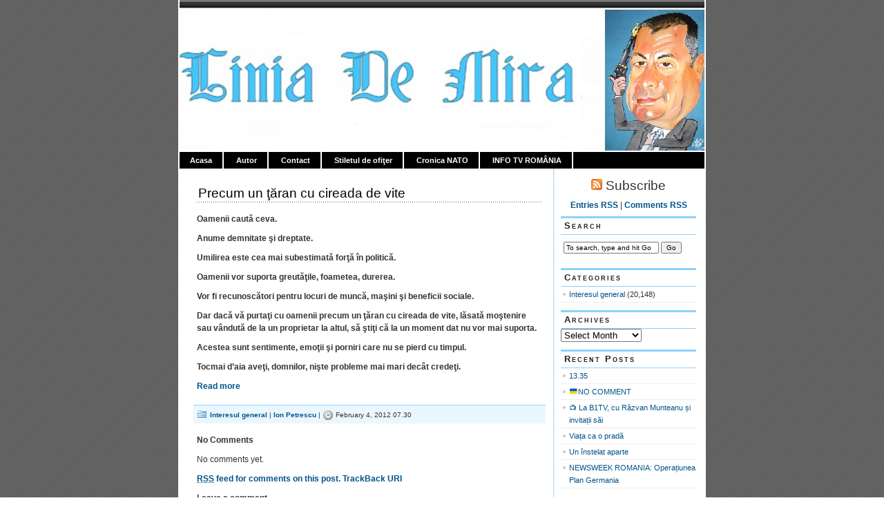

--- FILE ---
content_type: text/html; charset=UTF-8
request_url: https://www.ionpetrescu.ro/2012/02/04/precum-un-taran-cu-cireada-de-vite/
body_size: 7400
content:
<!DOCTYPE html PUBLIC "-//W3C//DTD XHTML 1.0 Transitional//EN" "http://www.w3.org/TR/xhtml1/DTD/xhtml1-transitional.dtd">
<html xmlns="http://www.w3.org/1999/xhtml" lang="en-US">

<head profile="http://gmpg.org/xfn/11"><style>img.lazy{min-height:1px}</style><link rel="preload" href="https://www.ionpetrescu.ro/wp-content/plugins/w3-total-cache/pub/js/lazyload.min.js" as="script">
<meta http-equiv="Content-Type" content="text/html; charset=UTF-8" />

<title>Ion Petrescu   &raquo; Precum un ţăran cu cireada de vite</title>
	
<link rel="stylesheet" href="https://www.ionpetrescu.ro/wp-content/themes/magicblue/style.css" type="text/css" media="screen" />


<link rel="alternate" type="application/rss+xml" title="Ion Petrescu RSS Feed" href="https://www.ionpetrescu.ro/feed/" />

	<link rel="pingback" href="https://www.ionpetrescu.ro/xmlrpc.php" />


	
	<style type="text/css" media="screen">
	
			
body{
		background: #fff url("https://www.ionpetrescu.ro/wp-content/themes/magicblue/images/bodybg.gif");
	}	

#superheader{
		background: url("https://www.ionpetrescu.ro/wp-content/themes/magicblue/images/superheaderbg.gif") top left repeat-x;
		}			
		
#header{
		background: #fff url("https://www.ionpetrescu.ro/wp-content/themes/magicblue/images/headerbg.jpg") top center no-repeat;
				}	
		
#wrapper2{
		background: #fff url("https://www.ionpetrescu.ro/wp-content/themes/magicblue/images/wrapperbg.gif") top right repeat-y;
				}

.post h2{
	background: url("https://www.ionpetrescu.ro/wp-content/themes/magicblue/images/dots.gif") left bottom repeat-x;
				}							
	
.menu ul li.widget ul li{
			background: url("https://www.ionpetrescu.ro/wp-content/themes/magicblue/images/listbullet.gif") no-repeat 0 3px;
				}	

.menu ul li.widget ul li ul li{				
		background: url("https://www.ionpetrescu.ro/wp-content/themes/magicblue/images/listbullet.gif") no-repeat 0 1px;
				}					
				
</style>
	
		<script type="text/javascript" src="https://www.ionpetrescu.ro/wp-content/themes/magicblue/scripts/utils.js"></script>

	<meta name='robots' content='max-image-preview:large' />
<link rel='dns-prefetch' href='//s.w.org' />
<link rel="alternate" type="application/rss+xml" title="Ion Petrescu &raquo; Precum un ţăran cu cireada de vite Comments Feed" href="https://www.ionpetrescu.ro/2012/02/04/precum-un-taran-cu-cireada-de-vite/feed/" />
		<script type="text/javascript">
			window._wpemojiSettings = {"baseUrl":"https:\/\/s.w.org\/images\/core\/emoji\/13.1.0\/72x72\/","ext":".png","svgUrl":"https:\/\/s.w.org\/images\/core\/emoji\/13.1.0\/svg\/","svgExt":".svg","source":{"concatemoji":"https:\/\/www.ionpetrescu.ro\/wp-includes\/js\/wp-emoji-release.min.js?ver=a1dde0d7b1c44da6c8fb09f35dc4c9f3"}};
			!function(e,a,t){var n,r,o,i=a.createElement("canvas"),p=i.getContext&&i.getContext("2d");function s(e,t){var a=String.fromCharCode;p.clearRect(0,0,i.width,i.height),p.fillText(a.apply(this,e),0,0);e=i.toDataURL();return p.clearRect(0,0,i.width,i.height),p.fillText(a.apply(this,t),0,0),e===i.toDataURL()}function c(e){var t=a.createElement("script");t.src=e,t.defer=t.type="text/javascript",a.getElementsByTagName("head")[0].appendChild(t)}for(o=Array("flag","emoji"),t.supports={everything:!0,everythingExceptFlag:!0},r=0;r<o.length;r++)t.supports[o[r]]=function(e){if(!p||!p.fillText)return!1;switch(p.textBaseline="top",p.font="600 32px Arial",e){case"flag":return s([127987,65039,8205,9895,65039],[127987,65039,8203,9895,65039])?!1:!s([55356,56826,55356,56819],[55356,56826,8203,55356,56819])&&!s([55356,57332,56128,56423,56128,56418,56128,56421,56128,56430,56128,56423,56128,56447],[55356,57332,8203,56128,56423,8203,56128,56418,8203,56128,56421,8203,56128,56430,8203,56128,56423,8203,56128,56447]);case"emoji":return!s([10084,65039,8205,55357,56613],[10084,65039,8203,55357,56613])}return!1}(o[r]),t.supports.everything=t.supports.everything&&t.supports[o[r]],"flag"!==o[r]&&(t.supports.everythingExceptFlag=t.supports.everythingExceptFlag&&t.supports[o[r]]);t.supports.everythingExceptFlag=t.supports.everythingExceptFlag&&!t.supports.flag,t.DOMReady=!1,t.readyCallback=function(){t.DOMReady=!0},t.supports.everything||(n=function(){t.readyCallback()},a.addEventListener?(a.addEventListener("DOMContentLoaded",n,!1),e.addEventListener("load",n,!1)):(e.attachEvent("onload",n),a.attachEvent("onreadystatechange",function(){"complete"===a.readyState&&t.readyCallback()})),(n=t.source||{}).concatemoji?c(n.concatemoji):n.wpemoji&&n.twemoji&&(c(n.twemoji),c(n.wpemoji)))}(window,document,window._wpemojiSettings);
		</script>
		<style type="text/css">
img.wp-smiley,
img.emoji {
	display: inline !important;
	border: none !important;
	box-shadow: none !important;
	height: 1em !important;
	width: 1em !important;
	margin: 0 .07em !important;
	vertical-align: -0.1em !important;
	background: none !important;
	padding: 0 !important;
}
</style>
	<link rel='stylesheet' id='wp-block-library-css'  href='https://www.ionpetrescu.ro/wp-includes/css/dist/block-library/style.min.css?ver=a1dde0d7b1c44da6c8fb09f35dc4c9f3' type='text/css' media='all' />
<link rel="https://api.w.org/" href="https://www.ionpetrescu.ro/wp-json/" /><link rel="alternate" type="application/json" href="https://www.ionpetrescu.ro/wp-json/wp/v2/posts/12714" /><link rel="EditURI" type="application/rsd+xml" title="RSD" href="https://www.ionpetrescu.ro/xmlrpc.php?rsd" />
<link rel="wlwmanifest" type="application/wlwmanifest+xml" href="https://www.ionpetrescu.ro/wp-includes/wlwmanifest.xml" /> 

<link rel="canonical" href="https://www.ionpetrescu.ro/2012/02/04/precum-un-taran-cu-cireada-de-vite/" />
<link rel='shortlink' href='https://www.ionpetrescu.ro/?p=12714' />
<link rel="alternate" type="application/json+oembed" href="https://www.ionpetrescu.ro/wp-json/oembed/1.0/embed?url=https%3A%2F%2Fwww.ionpetrescu.ro%2F2012%2F02%2F04%2Fprecum-un-taran-cu-cireada-de-vite%2F" />
<link rel="alternate" type="text/xml+oembed" href="https://www.ionpetrescu.ro/wp-json/oembed/1.0/embed?url=https%3A%2F%2Fwww.ionpetrescu.ro%2F2012%2F02%2F04%2Fprecum-un-taran-cu-cireada-de-vite%2F&#038;format=xml" />
<script type="text/javascript">
(function(url){
	if(/(?:Chrome\/26\.0\.1410\.63 Safari\/537\.31|WordfenceTestMonBot)/.test(navigator.userAgent)){ return; }
	var addEvent = function(evt, handler) {
		if (window.addEventListener) {
			document.addEventListener(evt, handler, false);
		} else if (window.attachEvent) {
			document.attachEvent('on' + evt, handler);
		}
	};
	var removeEvent = function(evt, handler) {
		if (window.removeEventListener) {
			document.removeEventListener(evt, handler, false);
		} else if (window.detachEvent) {
			document.detachEvent('on' + evt, handler);
		}
	};
	var evts = 'contextmenu dblclick drag dragend dragenter dragleave dragover dragstart drop keydown keypress keyup mousedown mousemove mouseout mouseover mouseup mousewheel scroll'.split(' ');
	var logHuman = function() {
		if (window.wfLogHumanRan) { return; }
		window.wfLogHumanRan = true;
		var wfscr = document.createElement('script');
		wfscr.type = 'text/javascript';
		wfscr.async = true;
		wfscr.src = url + '&r=' + Math.random();
		(document.getElementsByTagName('head')[0]||document.getElementsByTagName('body')[0]).appendChild(wfscr);
		for (var i = 0; i < evts.length; i++) {
			removeEvent(evts[i], logHuman);
		}
	};
	for (var i = 0; i < evts.length; i++) {
		addEvent(evts[i], logHuman);
	}
})('//www.ionpetrescu.ro/?wordfence_lh=1&hid=A4B705A816496087D3543F8EEF768942');
</script>
</head>
<body>

<div id="wrapper">

<div id="wrapper2">

	<div id="superheader"></div>

	<div id="header">

		<h3><a href="Ion Petrescu/">Ion Petrescu</a></h3>
		<h2>Linia de mira</h2>
	
	</div>
	
	
	<div id="tabs">
	
			<ul>
			<li><a href="https://www.ionpetrescu.ro/">Acasa</a></li>
			<li class="page_item page-item-2"><a href="https://www.ionpetrescu.ro/autor/">Autor</a></li>
<li class="page_item page-item-64422"><a href="https://www.ionpetrescu.ro/contact/">Contact</a></li>
<li class="page_item page-item-59807"><a href="https://www.ionpetrescu.ro/the-rdf-8-week-online-programme/">Stiletul de ofiţer</a></li>
<li class="page_item page-item-70983"><a href="https://www.ionpetrescu.ro/cronica-nato/">Cronica NATO</a></li>
<li class="page_item page-item-70785"><a href="https://www.ionpetrescu.ro/info-tv-romania/">INFO TV ROMÂNIA</a></li>
 
			
			
			</ul>
	</div>	

<div id="content">


<div id="main">

		
				
	<div class="post" id="post-12714">
	
		<div class="entry">
		
				<h2><a href="https://www.ionpetrescu.ro/2012/02/04/precum-un-taran-cu-cireada-de-vite/" rel="bookmark" title="Permanent Link to Precum un ţăran cu cireada de vite">Precum un ţăran cu cireada de vite</a></h2>

				<p><strong>Oamenii caută ceva. </p>
<p>Anume demnitate şi dreptate. </p>
<p>Umilirea este cea mai subestimată forţă în politică. </p>
<p>Oamenii vor suporta greutăţile, foametea, durerea. </p>
<p>Vor fi recunoscători pentru locuri de muncă, maşini şi beneficii sociale. </p>
<p>Dar dacă vă purtaţi cu oamenii precum un ţăran cu cireada de vite, lăsată moştenire sau vândută de la un proprietar la altul, să ştiţi că la un moment dat nu vor mai suporta. </p>
<p>Acestea sunt sentimente, emoţii şi porniri care nu se pierd cu timpul. </p>
<p>Tocmai d’aia aveţi, domnilor, nişte probleme mai mari decât credeţi.</strong></p>
<p><a href="http://www.alexandru-grumaz.ro/?p=1950#more-1950">Read more</a></p>
		</div>
	
	
	
		<div class="postmetadata">
		 				
			<p><img class="lazy" style="vertical-align:-3px;" alt="categories" src="data:image/svg+xml,%3Csvg%20xmlns='http://www.w3.org/2000/svg'%20viewBox='0%200%2016%2016'%3E%3C/svg%3E" data-src="https://www.ionpetrescu.ro/wp-content/themes/magicblue/images/category.gif" height="16" width="16" /> <a href="https://www.ionpetrescu.ro/category/comunicate-oficiale/" rel="category tag">Interesul general</a> |  <a href="https://www.ionpetrescu.ro/author/admin/" title="Posts by Ion Petrescu" rel="author">Ion Petrescu</a> | <img class="lazy" style="vertical-align:-5px;" alt="datetime" src="data:image/svg+xml,%3Csvg%20xmlns='http://www.w3.org/2000/svg'%20viewBox='0%200%2016%2016'%3E%3C/svg%3E" data-src="https://www.ionpetrescu.ro/wp-content/themes/magicblue/images/clock.gif" height="16" width="16" /> February 4, 2012 07.30 </p>
			
			</div> 

		
		
<div class="entry">

<h3 id="comments">No Comments 

	<a href="#postcomment" title="Leave a comment"></a>
</h3>


	<p>No comments yet.</p>
	
	

<p><a href="https://www.ionpetrescu.ro/2012/02/04/precum-un-taran-cu-cireada-de-vite/feed/"><abbr title="Really Simple Syndication">RSS</abbr> feed for comments on this post.</a> 
	<a href="https://www.ionpetrescu.ro/2012/02/04/precum-un-taran-cu-cireada-de-vite/trackback/" rel="trackback">TrackBack URI</a>
</p>
<h3 id="postcomment">Leave a comment</h3>


<form action="https://www.ionpetrescu.ro/wp-comments-post.php" method="post" id="commentform">


<p><input type="text" name="author" id="author" value="" size="28" tabindex="1" />
<label for="author">*Name </label></p>

<p><input type="text" name="email" id="email" value="" size="28" tabindex="2" />
<label for="email">*Email (not published) </label></p>

<p><input type="text" name="url" id="url" value="" size="28" tabindex="3" />
<label for="url">Website</label></p>


<p><textarea name="comment" id="comment" style="width:80%; height:100px;" tabindex="4"></textarea></p>

<p><input name="submit" type="submit" id="submit" tabindex="5" value="Add your Comment" />
<input type="hidden" name="comment_post_ID" value="12714" />
</p>


</form>



</div>
		
		
		</div>
		
		


	
	
	
	<div id="navigation">
			<div class="fleft"></div>
					<div class="fright"> </div>
	</div>
			
	

		
	

	
	</div> <!-- eof main -->

<!-- begin sidebar -->
<div id="sidebar">

	<div id="subscribe">

		<h3 style="font-size: 150%;font-weight:100;"><img class="lazy" alt="RSS" src="data:image/svg+xml,%3Csvg%20xmlns='http://www.w3.org/2000/svg'%20viewBox='0%200%201%201'%3E%3C/svg%3E" data-src="https://www.ionpetrescu.ro/wp-content/themes/magicblue/images/feed-icon-16x16.gif" /> Subscribe</h3>

		<p><a href="https://www.ionpetrescu.ro/feed/">Entries RSS</a> | <a href="https://www.ionpetrescu.ro/comments/feed/">Comments RSS</a></p>

	</div>

<div class="menu">

	<ul>
		<li class="widget" id="search">
			<h3>Search</h3>

			<form id="searchform2" method="get" action="https://www.ionpetrescu.ro">
		
		<input type="text"  onfocus="doClear(this)" value="To search, type and hit Go" name="s" id="s" style="width:130px" /> <input type="submit" value="Go" />
			
			</form>
	
		</li>


<li id="categories-3" class="widget widget_categories"><h3>Categories</h3>
			<ul>
					<li class="cat-item cat-item-1"><a href="https://www.ionpetrescu.ro/category/comunicate-oficiale/">Interesul general</a> (20,148)
</li>
			</ul>

			</li><li id="archives-3" class="widget widget_archive"><h3>Archives</h3>		<label class="screen-reader-text" for="archives-dropdown-3">Archives</label>
		<select id="archives-dropdown-3" name="archive-dropdown">
			
			<option value="">Select Month</option>
				<option value='https://www.ionpetrescu.ro/2025/12/'> December 2025 </option>
	<option value='https://www.ionpetrescu.ro/2025/11/'> November 2025 </option>
	<option value='https://www.ionpetrescu.ro/2025/10/'> October 2025 </option>
	<option value='https://www.ionpetrescu.ro/2025/09/'> September 2025 </option>
	<option value='https://www.ionpetrescu.ro/2025/08/'> August 2025 </option>
	<option value='https://www.ionpetrescu.ro/2025/07/'> July 2025 </option>
	<option value='https://www.ionpetrescu.ro/2025/06/'> June 2025 </option>
	<option value='https://www.ionpetrescu.ro/2025/05/'> May 2025 </option>
	<option value='https://www.ionpetrescu.ro/2025/04/'> April 2025 </option>
	<option value='https://www.ionpetrescu.ro/2025/03/'> March 2025 </option>
	<option value='https://www.ionpetrescu.ro/2025/02/'> February 2025 </option>
	<option value='https://www.ionpetrescu.ro/2025/01/'> January 2025 </option>
	<option value='https://www.ionpetrescu.ro/2024/12/'> December 2024 </option>
	<option value='https://www.ionpetrescu.ro/2024/11/'> November 2024 </option>
	<option value='https://www.ionpetrescu.ro/2024/10/'> October 2024 </option>
	<option value='https://www.ionpetrescu.ro/2024/09/'> September 2024 </option>
	<option value='https://www.ionpetrescu.ro/2024/08/'> August 2024 </option>
	<option value='https://www.ionpetrescu.ro/2024/07/'> July 2024 </option>
	<option value='https://www.ionpetrescu.ro/2024/06/'> June 2024 </option>
	<option value='https://www.ionpetrescu.ro/2024/05/'> May 2024 </option>
	<option value='https://www.ionpetrescu.ro/2024/04/'> April 2024 </option>
	<option value='https://www.ionpetrescu.ro/2024/03/'> March 2024 </option>
	<option value='https://www.ionpetrescu.ro/2024/02/'> February 2024 </option>
	<option value='https://www.ionpetrescu.ro/2024/01/'> January 2024 </option>
	<option value='https://www.ionpetrescu.ro/2023/12/'> December 2023 </option>
	<option value='https://www.ionpetrescu.ro/2023/11/'> November 2023 </option>
	<option value='https://www.ionpetrescu.ro/2023/10/'> October 2023 </option>
	<option value='https://www.ionpetrescu.ro/2023/09/'> September 2023 </option>
	<option value='https://www.ionpetrescu.ro/2023/08/'> August 2023 </option>
	<option value='https://www.ionpetrescu.ro/2023/07/'> July 2023 </option>
	<option value='https://www.ionpetrescu.ro/2023/06/'> June 2023 </option>
	<option value='https://www.ionpetrescu.ro/2023/05/'> May 2023 </option>
	<option value='https://www.ionpetrescu.ro/2023/04/'> April 2023 </option>
	<option value='https://www.ionpetrescu.ro/2023/03/'> March 2023 </option>
	<option value='https://www.ionpetrescu.ro/2023/02/'> February 2023 </option>
	<option value='https://www.ionpetrescu.ro/2023/01/'> January 2023 </option>
	<option value='https://www.ionpetrescu.ro/2022/12/'> December 2022 </option>
	<option value='https://www.ionpetrescu.ro/2022/11/'> November 2022 </option>
	<option value='https://www.ionpetrescu.ro/2022/10/'> October 2022 </option>
	<option value='https://www.ionpetrescu.ro/2022/09/'> September 2022 </option>
	<option value='https://www.ionpetrescu.ro/2022/08/'> August 2022 </option>
	<option value='https://www.ionpetrescu.ro/2022/07/'> July 2022 </option>
	<option value='https://www.ionpetrescu.ro/2022/06/'> June 2022 </option>
	<option value='https://www.ionpetrescu.ro/2022/05/'> May 2022 </option>
	<option value='https://www.ionpetrescu.ro/2022/04/'> April 2022 </option>
	<option value='https://www.ionpetrescu.ro/2022/03/'> March 2022 </option>
	<option value='https://www.ionpetrescu.ro/2022/02/'> February 2022 </option>
	<option value='https://www.ionpetrescu.ro/2022/01/'> January 2022 </option>
	<option value='https://www.ionpetrescu.ro/2021/12/'> December 2021 </option>
	<option value='https://www.ionpetrescu.ro/2021/11/'> November 2021 </option>
	<option value='https://www.ionpetrescu.ro/2021/10/'> October 2021 </option>
	<option value='https://www.ionpetrescu.ro/2021/09/'> September 2021 </option>
	<option value='https://www.ionpetrescu.ro/2021/08/'> August 2021 </option>
	<option value='https://www.ionpetrescu.ro/2021/07/'> July 2021 </option>
	<option value='https://www.ionpetrescu.ro/2021/06/'> June 2021 </option>
	<option value='https://www.ionpetrescu.ro/2021/05/'> May 2021 </option>
	<option value='https://www.ionpetrescu.ro/2021/04/'> April 2021 </option>
	<option value='https://www.ionpetrescu.ro/2021/03/'> March 2021 </option>
	<option value='https://www.ionpetrescu.ro/2021/02/'> February 2021 </option>
	<option value='https://www.ionpetrescu.ro/2021/01/'> January 2021 </option>
	<option value='https://www.ionpetrescu.ro/2020/12/'> December 2020 </option>
	<option value='https://www.ionpetrescu.ro/2020/11/'> November 2020 </option>
	<option value='https://www.ionpetrescu.ro/2020/10/'> October 2020 </option>
	<option value='https://www.ionpetrescu.ro/2020/09/'> September 2020 </option>
	<option value='https://www.ionpetrescu.ro/2020/08/'> August 2020 </option>
	<option value='https://www.ionpetrescu.ro/2020/07/'> July 2020 </option>
	<option value='https://www.ionpetrescu.ro/2020/06/'> June 2020 </option>
	<option value='https://www.ionpetrescu.ro/2020/05/'> May 2020 </option>
	<option value='https://www.ionpetrescu.ro/2020/04/'> April 2020 </option>
	<option value='https://www.ionpetrescu.ro/2020/03/'> March 2020 </option>
	<option value='https://www.ionpetrescu.ro/2020/02/'> February 2020 </option>
	<option value='https://www.ionpetrescu.ro/2020/01/'> January 2020 </option>
	<option value='https://www.ionpetrescu.ro/2019/12/'> December 2019 </option>
	<option value='https://www.ionpetrescu.ro/2019/11/'> November 2019 </option>
	<option value='https://www.ionpetrescu.ro/2019/10/'> October 2019 </option>
	<option value='https://www.ionpetrescu.ro/2019/09/'> September 2019 </option>
	<option value='https://www.ionpetrescu.ro/2019/08/'> August 2019 </option>
	<option value='https://www.ionpetrescu.ro/2019/07/'> July 2019 </option>
	<option value='https://www.ionpetrescu.ro/2019/06/'> June 2019 </option>
	<option value='https://www.ionpetrescu.ro/2019/05/'> May 2019 </option>
	<option value='https://www.ionpetrescu.ro/2019/04/'> April 2019 </option>
	<option value='https://www.ionpetrescu.ro/2019/03/'> March 2019 </option>
	<option value='https://www.ionpetrescu.ro/2019/02/'> February 2019 </option>
	<option value='https://www.ionpetrescu.ro/2019/01/'> January 2019 </option>
	<option value='https://www.ionpetrescu.ro/2018/12/'> December 2018 </option>
	<option value='https://www.ionpetrescu.ro/2018/11/'> November 2018 </option>
	<option value='https://www.ionpetrescu.ro/2018/10/'> October 2018 </option>
	<option value='https://www.ionpetrescu.ro/2018/09/'> September 2018 </option>
	<option value='https://www.ionpetrescu.ro/2018/08/'> August 2018 </option>
	<option value='https://www.ionpetrescu.ro/2018/07/'> July 2018 </option>
	<option value='https://www.ionpetrescu.ro/2018/06/'> June 2018 </option>
	<option value='https://www.ionpetrescu.ro/2018/05/'> May 2018 </option>
	<option value='https://www.ionpetrescu.ro/2018/04/'> April 2018 </option>
	<option value='https://www.ionpetrescu.ro/2018/03/'> March 2018 </option>
	<option value='https://www.ionpetrescu.ro/2018/02/'> February 2018 </option>
	<option value='https://www.ionpetrescu.ro/2018/01/'> January 2018 </option>
	<option value='https://www.ionpetrescu.ro/2017/12/'> December 2017 </option>
	<option value='https://www.ionpetrescu.ro/2017/11/'> November 2017 </option>
	<option value='https://www.ionpetrescu.ro/2017/10/'> October 2017 </option>
	<option value='https://www.ionpetrescu.ro/2017/09/'> September 2017 </option>
	<option value='https://www.ionpetrescu.ro/2017/08/'> August 2017 </option>
	<option value='https://www.ionpetrescu.ro/2017/07/'> July 2017 </option>
	<option value='https://www.ionpetrescu.ro/2017/06/'> June 2017 </option>
	<option value='https://www.ionpetrescu.ro/2017/05/'> May 2017 </option>
	<option value='https://www.ionpetrescu.ro/2017/04/'> April 2017 </option>
	<option value='https://www.ionpetrescu.ro/2017/03/'> March 2017 </option>
	<option value='https://www.ionpetrescu.ro/2017/02/'> February 2017 </option>
	<option value='https://www.ionpetrescu.ro/2017/01/'> January 2017 </option>
	<option value='https://www.ionpetrescu.ro/2016/12/'> December 2016 </option>
	<option value='https://www.ionpetrescu.ro/2016/11/'> November 2016 </option>
	<option value='https://www.ionpetrescu.ro/2016/10/'> October 2016 </option>
	<option value='https://www.ionpetrescu.ro/2016/09/'> September 2016 </option>
	<option value='https://www.ionpetrescu.ro/2016/08/'> August 2016 </option>
	<option value='https://www.ionpetrescu.ro/2016/07/'> July 2016 </option>
	<option value='https://www.ionpetrescu.ro/2016/06/'> June 2016 </option>
	<option value='https://www.ionpetrescu.ro/2016/05/'> May 2016 </option>
	<option value='https://www.ionpetrescu.ro/2016/04/'> April 2016 </option>
	<option value='https://www.ionpetrescu.ro/2016/03/'> March 2016 </option>
	<option value='https://www.ionpetrescu.ro/2016/02/'> February 2016 </option>
	<option value='https://www.ionpetrescu.ro/2016/01/'> January 2016 </option>
	<option value='https://www.ionpetrescu.ro/2015/12/'> December 2015 </option>
	<option value='https://www.ionpetrescu.ro/2015/11/'> November 2015 </option>
	<option value='https://www.ionpetrescu.ro/2015/10/'> October 2015 </option>
	<option value='https://www.ionpetrescu.ro/2015/09/'> September 2015 </option>
	<option value='https://www.ionpetrescu.ro/2015/08/'> August 2015 </option>
	<option value='https://www.ionpetrescu.ro/2015/07/'> July 2015 </option>
	<option value='https://www.ionpetrescu.ro/2015/06/'> June 2015 </option>
	<option value='https://www.ionpetrescu.ro/2015/05/'> May 2015 </option>
	<option value='https://www.ionpetrescu.ro/2015/04/'> April 2015 </option>
	<option value='https://www.ionpetrescu.ro/2015/03/'> March 2015 </option>
	<option value='https://www.ionpetrescu.ro/2015/02/'> February 2015 </option>
	<option value='https://www.ionpetrescu.ro/2015/01/'> January 2015 </option>
	<option value='https://www.ionpetrescu.ro/2014/12/'> December 2014 </option>
	<option value='https://www.ionpetrescu.ro/2014/11/'> November 2014 </option>
	<option value='https://www.ionpetrescu.ro/2014/10/'> October 2014 </option>
	<option value='https://www.ionpetrescu.ro/2014/09/'> September 2014 </option>
	<option value='https://www.ionpetrescu.ro/2014/08/'> August 2014 </option>
	<option value='https://www.ionpetrescu.ro/2014/07/'> July 2014 </option>
	<option value='https://www.ionpetrescu.ro/2014/06/'> June 2014 </option>
	<option value='https://www.ionpetrescu.ro/2014/05/'> May 2014 </option>
	<option value='https://www.ionpetrescu.ro/2014/04/'> April 2014 </option>
	<option value='https://www.ionpetrescu.ro/2014/03/'> March 2014 </option>
	<option value='https://www.ionpetrescu.ro/2014/02/'> February 2014 </option>
	<option value='https://www.ionpetrescu.ro/2014/01/'> January 2014 </option>
	<option value='https://www.ionpetrescu.ro/2013/12/'> December 2013 </option>
	<option value='https://www.ionpetrescu.ro/2013/11/'> November 2013 </option>
	<option value='https://www.ionpetrescu.ro/2013/10/'> October 2013 </option>
	<option value='https://www.ionpetrescu.ro/2013/09/'> September 2013 </option>
	<option value='https://www.ionpetrescu.ro/2013/08/'> August 2013 </option>
	<option value='https://www.ionpetrescu.ro/2013/07/'> July 2013 </option>
	<option value='https://www.ionpetrescu.ro/2013/06/'> June 2013 </option>
	<option value='https://www.ionpetrescu.ro/2013/05/'> May 2013 </option>
	<option value='https://www.ionpetrescu.ro/2013/04/'> April 2013 </option>
	<option value='https://www.ionpetrescu.ro/2013/03/'> March 2013 </option>
	<option value='https://www.ionpetrescu.ro/2013/02/'> February 2013 </option>
	<option value='https://www.ionpetrescu.ro/2013/01/'> January 2013 </option>
	<option value='https://www.ionpetrescu.ro/2012/12/'> December 2012 </option>
	<option value='https://www.ionpetrescu.ro/2012/11/'> November 2012 </option>
	<option value='https://www.ionpetrescu.ro/2012/10/'> October 2012 </option>
	<option value='https://www.ionpetrescu.ro/2012/09/'> September 2012 </option>
	<option value='https://www.ionpetrescu.ro/2012/08/'> August 2012 </option>
	<option value='https://www.ionpetrescu.ro/2012/07/'> July 2012 </option>
	<option value='https://www.ionpetrescu.ro/2012/06/'> June 2012 </option>
	<option value='https://www.ionpetrescu.ro/2012/05/'> May 2012 </option>
	<option value='https://www.ionpetrescu.ro/2012/04/'> April 2012 </option>
	<option value='https://www.ionpetrescu.ro/2012/03/'> March 2012 </option>
	<option value='https://www.ionpetrescu.ro/2012/02/'> February 2012 </option>
	<option value='https://www.ionpetrescu.ro/2012/01/'> January 2012 </option>
	<option value='https://www.ionpetrescu.ro/2011/12/'> December 2011 </option>
	<option value='https://www.ionpetrescu.ro/2011/11/'> November 2011 </option>
	<option value='https://www.ionpetrescu.ro/2011/10/'> October 2011 </option>
	<option value='https://www.ionpetrescu.ro/2011/09/'> September 2011 </option>
	<option value='https://www.ionpetrescu.ro/2011/08/'> August 2011 </option>
	<option value='https://www.ionpetrescu.ro/2011/07/'> July 2011 </option>
	<option value='https://www.ionpetrescu.ro/2011/06/'> June 2011 </option>
	<option value='https://www.ionpetrescu.ro/2011/05/'> May 2011 </option>
	<option value='https://www.ionpetrescu.ro/2011/04/'> April 2011 </option>
	<option value='https://www.ionpetrescu.ro/2011/03/'> March 2011 </option>
	<option value='https://www.ionpetrescu.ro/2011/02/'> February 2011 </option>
	<option value='https://www.ionpetrescu.ro/2011/01/'> January 2011 </option>
	<option value='https://www.ionpetrescu.ro/2010/12/'> December 2010 </option>
	<option value='https://www.ionpetrescu.ro/2010/11/'> November 2010 </option>
	<option value='https://www.ionpetrescu.ro/2010/10/'> October 2010 </option>
	<option value='https://www.ionpetrescu.ro/2010/09/'> September 2010 </option>
	<option value='https://www.ionpetrescu.ro/2010/08/'> August 2010 </option>
	<option value='https://www.ionpetrescu.ro/2010/07/'> July 2010 </option>
	<option value='https://www.ionpetrescu.ro/2010/06/'> June 2010 </option>
	<option value='https://www.ionpetrescu.ro/2010/05/'> May 2010 </option>
	<option value='https://www.ionpetrescu.ro/2010/04/'> April 2010 </option>
	<option value='https://www.ionpetrescu.ro/2010/03/'> March 2010 </option>

		</select>

<script type="text/javascript">
/* <![CDATA[ */
(function() {
	var dropdown = document.getElementById( "archives-dropdown-3" );
	function onSelectChange() {
		if ( dropdown.options[ dropdown.selectedIndex ].value !== '' ) {
			document.location.href = this.options[ this.selectedIndex ].value;
		}
	}
	dropdown.onchange = onSelectChange;
})();
/* ]]> */
</script>
			</li>
		<li id="recent-posts-3" class="widget widget_recent_entries">
		<h3>Recent Posts</h3>
		<ul>
											<li>
					<a href="https://www.ionpetrescu.ro/2025/12/30/13-35/">13.35</a>
									</li>
											<li>
					<a href="https://www.ionpetrescu.ro/2025/12/30/%f0%9f%87%ba%f0%9f%87%a6no-comment/">🇺🇦NO COMMENT</a>
									</li>
											<li>
					<a href="https://www.ionpetrescu.ro/2025/12/29/%f0%9f%93%ba-la-b1tv-cu-razvan-munteanu-si-invitatii-sai/">📺 La B1TV, cu  Răzvan Munteanu și invitații săi</a>
									</li>
											<li>
					<a href="https://www.ionpetrescu.ro/2025/12/27/viata-ca-o-prada-3/">Viața ca o pradă</a>
									</li>
											<li>
					<a href="https://www.ionpetrescu.ro/2025/12/24/un-instelat-aparte/">Un înstelat aparte</a>
									</li>
											<li>
					<a href="https://www.ionpetrescu.ro/2025/12/21/newsweek-romania-operatiunea-plan-germania/">NEWSWEEK ROMANIA:  Operațiunea Plan Germania</a>
									</li>
					</ul>

		</li><li id="custom_html-2" class="widget_text widget widget_custom_html"><div class="textwidget custom-html-widget"><!-- Facebook Badge START --><a href="https://www.facebook.com/pages/Ion-Petrescu/182519938452534" target="_TOP" style="font-family: &quot;lucida grande&quot;,tahoma,verdana,arial,sans-serif; font-size: 11px; font-variant: normal; font-style: normal; font-weight: normal; color: #3B5998; text-decoration: none;" title="Ion Petrescu" rel="noopener">Ion Petrescu</a><br/><a href="https://www.facebook.com/pages/Ion-Petrescu/182519938452534" target="_TOP" title="Ion Petrescu" rel="noopener"><img class="lazy" src="data:image/svg+xml,%3Csvg%20xmlns='http://www.w3.org/2000/svg'%20viewBox='0%200%20120%20228'%3E%3C/svg%3E" data-src="https://badge.facebook.com/badge/182519938452534.1555.509142511.png" width="120" height="228" style="border: 0px;" /></a><br/><a href="https://www.facebook.com/business/dashboard/" target="_TOP" style="font-family: &quot;lucida grande&quot;,tahoma,verdana,arial,sans-serif; font-size: 11px; font-variant: normal; font-style: normal; font-weight: normal; color: #3B5998; text-decoration: none;" title="Make your own badge!" rel="noopener">Promote Your Page Too</a><!-- Facebook Badge END --></div></li><li id="text-6" class="widget widget_text">			<div class="textwidget"><script src="http://widgets.twimg.com/j/2/widget.js"></script>
<script>
new TWTR.Widget({
  version: 2,
  type: 'profile',
  rpp: 4,
  interval: 6000,
  width: 'auto',
  height: 100,
  theme: {
    shell: {
      background: '#333333',
      color: '#ffffff'
    },
    tweets: {
      background: '#000000',
      color: '#ffffff',
      links: '#0762eb'
    }
  },
  features: {
    scrollbar: false,
    loop: false,
    live: false,
    hashtags: true,
    timestamp: true,
    avatars: false,
    behavior: 'all'
  }
}).render().setUser('IONPETRESCU').start();
</script></div>
		</li><li id="text-8" class="widget widget_text">			<div class="textwidget"><!--/Start trafic.ro/-->
<script type="text/javascript">t_rid="ionpetrescu";</script>
<script type="text/javascript" src="http://storage.trafic.ro/js/trafic.js"
></script><noscript><a href="http://www.trafic.ro/top/?rid=ionpetrescu" target="_blank" rel="noopener"><img class="lazy" border="0" alt="trafic ranking"
 src="data:image/svg+xml,%3Csvg%20xmlns='http://www.w3.org/2000/svg'%20viewBox='0%200%201%201'%3E%3C/svg%3E" data-src="http://log.trafic.ro/cgi-bin/pl.dll?rid=ionpetrescu"/></a>
<a href="http://www.trafic.ro">Statistici web</a>
</noscript>
<!--/End trafic.ro/-->
</div>
		</li>
</ul>

<a href="https://www.serverhost.ro" title="Web Hosting, Servere in Bucuresti"><img class="lazy" src="data:image/svg+xml,%3Csvg%20xmlns='http://www.w3.org/2000/svg'%20viewBox='0%200%201%201'%3E%3C/svg%3E" data-src="https://www.serverhost.ro/images/serverhost-relay.png" alt="Cloud Web Hosting Bucuresti" title="Cloud Web Hosting Bucuresti"/></a>
</div>

</div><!-- end sidebar -->

	



~
</div> <!-- eo content -->

	<div id="footer">
	<div id="footer-inner">
		<p>© 2010 <b>Ion Petrescu</b>   All Rights Reserved 
	
	</div>
	</div>

</div>


</div>

<script type='text/javascript' src='https://www.ionpetrescu.ro/wp-includes/js/wp-embed.min.js?ver=a1dde0d7b1c44da6c8fb09f35dc4c9f3' id='wp-embed-js'></script>
<script>window.w3tc_lazyload=1,window.lazyLoadOptions={elements_selector:".lazy",callback_loaded:function(t){var e;try{e=new CustomEvent("w3tc_lazyload_loaded",{detail:{e:t}})}catch(a){(e=document.createEvent("CustomEvent")).initCustomEvent("w3tc_lazyload_loaded",!1,!1,{e:t})}window.dispatchEvent(e)}}</script><script async src="https://www.ionpetrescu.ro/wp-content/plugins/w3-total-cache/pub/js/lazyload.min.js"></script></body>
<script type="text/javascript">
var gaJsHost = (("https:" == document.location.protocol) ? "https://ssl." : "http://www.");
document.write(unescape("%3Cscript src='" + gaJsHost + "google-analytics.com/ga.js' type='text/javascript'%3E%3C/script%3E"));
</script>
<script type="text/javascript">
try {
var pageTracker = _gat._getTracker("UA-15445207-1");
pageTracker._trackPageview();
} catch(err) {}</script>
</html>


<!--
Performance optimized by W3 Total Cache. Learn more: https://www.boldgrid.com/w3-total-cache/

Lazy Loading

Served from: www.ionpetrescu.ro @ 2025-12-31 00:16:15 by W3 Total Cache
-->